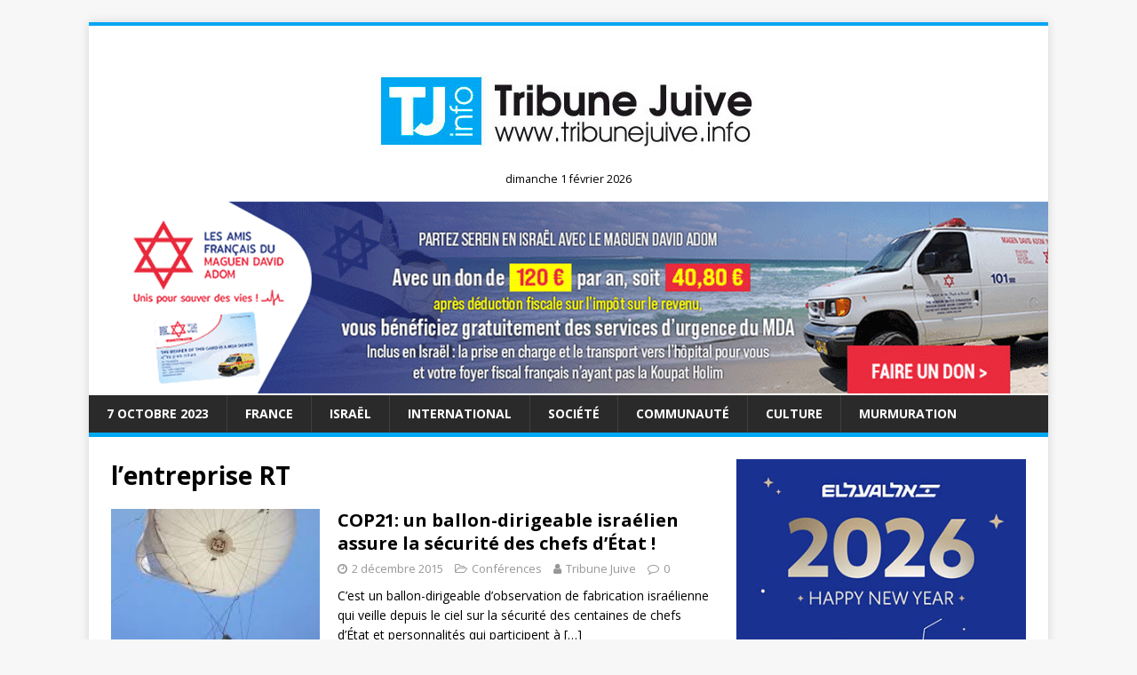

--- FILE ---
content_type: text/html; charset=utf-8
request_url: https://www.google.com/recaptcha/api2/aframe
body_size: 267
content:
<!DOCTYPE HTML><html><head><meta http-equiv="content-type" content="text/html; charset=UTF-8"></head><body><script nonce="kh9A5Ahbemgw4cQIWNHbxw">/** Anti-fraud and anti-abuse applications only. See google.com/recaptcha */ try{var clients={'sodar':'https://pagead2.googlesyndication.com/pagead/sodar?'};window.addEventListener("message",function(a){try{if(a.source===window.parent){var b=JSON.parse(a.data);var c=clients[b['id']];if(c){var d=document.createElement('img');d.src=c+b['params']+'&rc='+(localStorage.getItem("rc::a")?sessionStorage.getItem("rc::b"):"");window.document.body.appendChild(d);sessionStorage.setItem("rc::e",parseInt(sessionStorage.getItem("rc::e")||0)+1);localStorage.setItem("rc::h",'1769907195251');}}}catch(b){}});window.parent.postMessage("_grecaptcha_ready", "*");}catch(b){}</script></body></html>